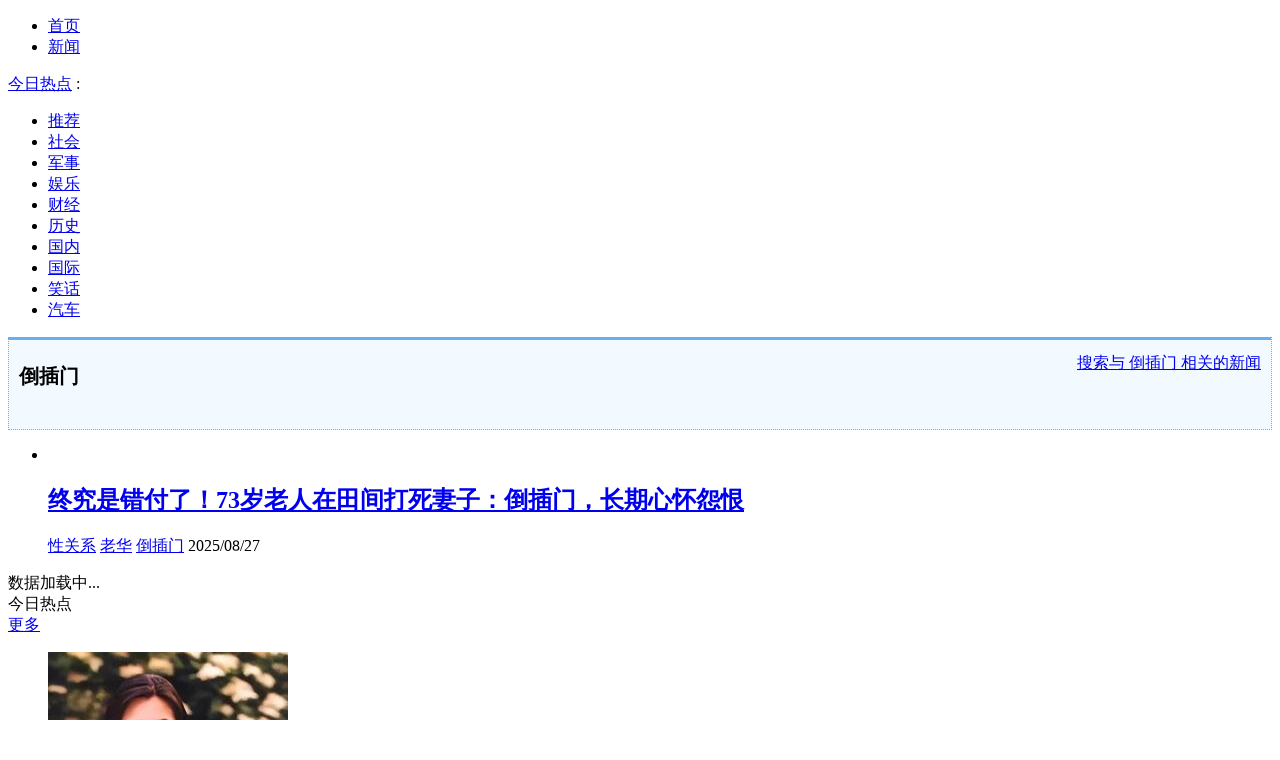

--- FILE ---
content_type: text/html; charset=utf-8
request_url: https://kan.china.com/zhuanti_daochamen.html
body_size: 5470
content:
 <!DOCTYPE html>
<!--[if lte IE 6 ]><html class="ie ie6 lte-ie7 lte-ie8" lang="zh-CN"><![endif]-->
<!--[if IE 7 ]><html class="ie ie7 lte-ie7 lte-ie8" lang="zh-CN"><![endif]-->
<!--[if IE 8 ]><html class="ie ie8 lte-ie8" lang="zh-CN"><![endif]-->
<!--[if IE 9 ]><html class="ie ie9" lang="zh-CN"><![endif]-->
<!--[if (gt IE 9)|!(IE)]><!--><html lang="zh-CN"><!--<![endif]-->
    <head>
        <meta http-equiv="X-UA-Compatible" content="IE=edge,chrome=1" />
        <meta http-equiv="Content-Type" content="text/html; charset=utf-8" />
        <title>倒插门_倒插门相关新闻_看看头条</title>
        <meta name="keywords" content="" />
        <meta name="description" content="" />
        <meta name="renderer" content="webkit" />
        <meta name="robots" content="noarchive" />
        <meta http-equiv="X-UA-Compatible" content="IE=edge" />
        <meta http-equiv="Cache-Control" content="no-siteapp" />
        <meta http-equiv="Cache-Control" content="no-transform" />
        <script type="text/javascript">
        var _hmt = _hmt || [];var _czc = _czc || [];
        window.pageType = 'list';
        var pagingInfo = {tagid:'161880'};
        </script>
        <script type="text/javascript" src="//k-static.appmobile.cn/media/js/??jquery.min.js,mediav.min.js,min.tracker.js,min.t.js?_v=0308"></script>
        <link href="//k-static.appmobile.cn/media/css/??base.min.css,layout.min.css,home.min.css?_v=0308" rel="stylesheet" media="screen" type="text/css" />
        <script type="text/javascript" src="//dup.baidustatic.com/js/ds.js"></script>
        <base target="_blank" /><!--[if lte IE 6]></base><![endif]-->
        <style type="text/css">
            .tag-info-box{
                margin-bottom: 15px;
                border: 1px dotted #68afef;
                border-top: 3px solid #68afef;
                padding: 10px;
                background: #f3faff;
                line-height: 26px;
                position: relative;
            }
            .tag-info-box h1{
                font-size: 20px;
                font-weight: bold;
            }
            .tag-info-box .info{color:#888;display:block;}
            .tag-info-box .info .tags{display:block;overflow:hidden;}
            .tag-info-box .info .tags a{
                display: block;
                float: left;
                margin-right: 6px;
                margin-top: 6px;
                border: 1px solid #ddd;
                font-size: 12px;
                padding: 0 6px;
                border-radius: 3px;
                background: #fff;
            }
            .tag-info-box .note{
                position: absolute;
                top: 10px;
                right: 10px;
            }
        </style>
    </head>
    <body class="new1120">
        <a target="_blank" data-tracker="no" style="display:none;" href="#" id="open-a-box"></a>
        <div id="site-top-nav" class="site-top-nav">
            <div class="container">
                <ul class="left">
                    <li><a href="/">首页</a><span></span></li>
                    <li class="last"><a href="/">新闻</a><span></span></li>
                </ul>
                <ul class="right">
                    <!--li class="qrcodex weixin">
                        <a href="javascript:void(0);" target="_self">微信关注</a>
                        <div class="qrcodex-box">
                            <div class="img"></div>
                            <div class="text">微信扫一扫，新闻早知道</div>
                        </div>
                    </li>
                    <li class="qrcodex phone">
                        <a href="#">手机访问</a><span></span>
                        <div class="qrcodex-box">
                            <div class="img"></div>
                            <div class="text">手机扫一扫，新闻早知道</div>
                        </div>
                    </li-->
                    <!--li class="last"><a href="/about/contact.html" data-tracker="no">联系我们</a></li-->
                </ul>
                <div class="hotword"><div class="title"><a href="/hotword/">今日热点</a> :</div><div class="content"><ul></ul></div></div>
            </div>
        </div>
        <div class="follow-left" id="follow-left">
    <div class="inner">
    <a class="news-logo" target="_self" href="/" title="看看头条"></a>
    <div class="circular-top"></div>
    <ul class="category-menu">
        <li><a target="_self" href="/">推荐</a></li>
        
        <li class=""><a target="_self" href="/shehui/" data-id="1">社会</a></li>
        
        <li class=""><a target="_self" href="/junshi/" data-id="3">军事</a></li>
        
        <li class=""><a target="_self" href="/yule/" data-id="4">娱乐</a></li>
        
        <li class=""><a target="_self" href="/caijing/" data-id="9">财经</a></li>
        
        <li class=""><a target="_self" href="/lishi/" data-id="6">历史</a></li>
        
        <li class=""><a target="_self" href="/guonei/" data-id="13">国内</a></li>
        
        <li class=""><a target="_self" href="/guoji/" data-id="12">国际</a></li>
        
        <li class=""><a target="_self" href="/xiaohua/" data-id="11">笑话</a></li>
        
        <li class="two hide"><a target="_self" href="/qiche/" data-id="10">汽车</a></li>
        
        <!--li id="nav-tiyu"><a href="http://www.tiyuxiu.com/qd/kan/" data-tracker="no">体育</a></li-->
    </ul>
    <div class="circular-bottom"></div>
    <div id="mediav-hudong"></div>
    </div>
</div>
<script type="text/javascript">
    if (!$('#follow-left .active').length) {
        $('#follow-left li').first().find('a').addClass('active');
    }
    loadSubmenu();
</script>

        <div id="main-area" class="main-area container">
            <div class="left">
                <div class="tag-info-box">
                    <h1>倒插门</h1>
                    <div class="info">
                        <span class="tags">

                        </span>
                    </div>
                    <p class="intro"></p>
                    <div class="note">
                        <a href="/search/?word=%E5%80%92%E6%8F%92%E9%97%A8">搜索与 <span>倒插门</span> 相关的新闻</a>
                    </div>
                </div>
                <div id="info-flow" class="info-flow" data-id="161880">
                    <ul>
                        <li data-page="1" data-id="6538349">
                            <div class="image">
                                <a href="https://kan.china.com/article/6538349.html">
                                    <img class="delay" data-original="//k-static.appmobile.cn/uploads2/allimg/2508/27/23-250RG13927-lp.png?resize=p_5,w_154" />
                                </a>
                            </div>
                            <div class="content">
                                <div class="inner">
                                    <h2><a href="https://kan.china.com/article/6538349.html">终究是错付了！73岁老人在田间打死妻子：倒插门，长期心怀怨恨</a></h2>
                                    <p class="info">
                                        <a href="/zhuanti_xingguanxi.html">性关系</a> <a href="/zhuanti_laohua1.html">老华</a> <a href="/zhuanti_daochamen.html">倒插门</a> 
                                        <span>2025/08/27</span>
                                    </p>
                                </div>
                            </div>
                        </li>
                    </ul>
                    <div class="loading">数据加载中...</div>
                </div>
            </div>
            <script type="text/javascript">
                newsFlow.firstData('daochamen');
            </script>
            <div class="right">
                <div class="mxm mb15" style="display:block;">
                    <script type="text/javascript">baiduUnion.load("u3498624");</script>
                </div>
                <div class="box-warp mb10 image-list clearfix area-block">
                    <div class="box-hd"><div class="title_h3 blue_line">今日热点</div>
                        <span class="more"><a href="/hotword/">更多</a></span>
                    </div>
                    <div class="box-bd">
                        <ul id="right-slide-1"><li><a class="image" href="https://kan.china.com/article/6762445_all.html" title="原来她早已离世！曾是朱军搭档，抗癌3年42岁病逝，一生兢兢业业"><img src="/uploads/ext/ifeng1/w240_h135_q90/x0.ifengimg.com/ucms/2026_05/BC0666AC03DFA39019AE75ED45E104C0AFAB59A1_size50_w960_h678.jpg"></a><p><a href="https://kan.china.com/article/6762445_all.html" title="原来她早已离世！曾是朱军搭档，抗癌3年42岁病逝，一生兢兢业业">原来她早已离世！曾是朱军搭档，抗癌3年42岁病逝，一生兢兢业业</a></p></li><li><a class="image" href="https://kan.china.com/article/5610088_all.html" title="14岁小七越来越漂亮了，五官神似贝克汉姆，肤白貌美打扮过于成熟"><img src="/uploads/ext/ifeng1/w240_h135_q90/x0.ifengimg.com/ucms/2026_05/8C35AA871161E08D286C409EB9ABD4270E194194_size74_w960_h559.jpg"></a><p><a href="https://kan.china.com/article/5610088_all.html" title="14岁小七越来越漂亮了，五官神似贝克汉姆，肤白貌美打扮过于成熟">14岁小七越来越漂亮了，五官神似贝克汉姆，肤白貌美打扮过于成熟</a></p></li><li><a class="image" href="https://kan.china.com/article/6306245_all.html" title="《熊猫计划之部落奇遇记》曝“部落奇观”特辑 成龙马丽乔杉于洋开启部落冒险之旅！"><img src="/uploads/ext/ifeng1/w240_h135_q90/x0.ifengimg.com/ucms/2026_05/A9616A0B5FD1778DBA910A0B1C00884F14456E66_size576_w1920_h1080.jpg"></a><p><a href="https://kan.china.com/article/6306245_all.html" title="《熊猫计划之部落奇遇记》曝“部落奇观”特辑 成龙马丽乔杉于洋开启部落冒险之旅！">《熊猫计划之部落奇遇记》曝“部落奇观”特辑 成龙马丽乔杉于洋开启部落冒险之旅！</a></p></li><li class="hide"><a href="https://soft.china.com/article/1524263.html?f=070131">如何安装Windows 11 25H2 这里有三种官方途径</a></li><li class="hide"><a href="https://soft.china.com/article/2108656.html?f=070131">月活用户破千万！AQ成中国第一行业专业级AI应用</a></li><li class="hide"><a href="https://soft.china.com/article/2440757.html?f=070131">苹果iOS 26.2 Beta1上线：日版开放侧载</a></li><li class="hide"><a href="https://soft.china.com/article/1497489.html?f=070131">微软Edge浏览器使用更方便！可跨设备存储同步密码密钥</a></li><li class="hide"><a href="https://soft.china.com/article/1715491.html?f=070131">奶牛快传宣布12月8日正式停止服务：关闭登录、上传、下载等功能</a></li><li class="hide"><a href="https://soft.china.com/article/1713866.html?f=070131">微软又来了！全屏弹窗提醒Win10用户升级11</a></li><li class="hide"><a href="https://soft.china.com/article/2109887.html?f=070131">微信支付推出三大AI功能：自动收款、宣传润色、技术指导</a></li></ul>
                    </div>
                </div>
<script type="text/javascript">
mediavFlow.rightSide({container:'#right-slide-1'});
</script>
                <div class="mxm mb10" style="display:block;">
                    <script type="text/javascript">baiduUnion.load('u3497724');</script>
                    <!--script type="text/javascript">loadSSP({id:adconfig.ids.list_square_002});</script-->
                </div>
                <div id="follow-right">
                    <div class="box-warp mb10 clearfix area-block">
                        <div class="box-hd"><div class="title_h3 blue_line">推荐阅读</div><span class="more"><a href="/">更多</a></span></div>
                        <div class="box-bd">
                            <div class="list-img">
                                <ol>
                                    <li><a title="斯塔默行程过半，美英“特殊关系”不稳？英媒：150亿投资很关键" href="https://kan.china.com/article/5658280.html"><span class="image"><img class="delay-right" data-original="//k-static.appmobile.cn/uploads3/allimg/2601/30/1R4013362-0-lp.jpg?resize=p_5,w_154"/></span><span class="rttxt">斯塔默行程过半，美英“特殊关系”不稳？英媒：150亿投资很关键</span></a></li>

<li><a title="美国执法暴力引争议，3名前总统出山，不到24小时，白宫退让了？" href="https://kan.china.com/article/5011966.html"><span class="image"><img class="delay-right" data-original="//k-static.appmobile.cn/uploads3/allimg/2601/30/1QA51V0-0-lp.jpg?resize=p_5,w_154"/></span><span class="rttxt">美国执法暴力引争议，3名前总统出山，不到24小时，白宫退让了？</span></a></li>

<li><a title="中方警告菲律宾，驱逐中国大使后果自负，天底下没有这样的道理" href="https://kan.china.com/article/6315361.html"><span class="image"><img class="delay-right" data-original="//k-static.appmobile.cn/uploads3/allimg/2601/30/1P2164G3-0-lp.jpg?resize=p_5,w_154"/></span><span class="rttxt">中方警告菲律宾，驱逐中国大使后果自负，天底下没有这样的道理</span></a></li>

<li><a title="日本胆敢强登钓鱼岛，将招致怎样的后果？我国防部一次性把话说透" href="https://kan.china.com/article/5459599.html"><span class="image"><img class="delay-right" data-original="//k-static.appmobile.cn/uploads3/allimg/2601/30/1J9303355-0-lp.jpg?resize=p_5,w_154"/></span><span class="rttxt">日本胆敢强登钓鱼岛，将招致怎样的后果？我国防部一次性把话说透</span></a></li>
<li style="width:316px;line-height:0;height:auto;padding-bottom:10px;"><script type="text/javascript">baiduUnion.load("u5424882");</script></li>
<li><a title="美大使对华交底：不想打贸易战，提了一个过分要求，中方无法接受" href="https://kan.china.com/article/6991266.html"><span class="image"><img class="delay-right" data-original="//k-static.appmobile.cn/uploads3/allimg/2601/30/1I2506456-0-lp.jpg?resize=p_5,w_154"/></span><span class="rttxt">美大使对华交底：不想打贸易战，提了一个过分要求，中方无法接受</span></a></li>

<li><a title="加拿大出了个“叛国贼”，3次密会特朗普政府，要在加拿大搞独立" href="https://kan.china.com/article/5765556.html"><span class="image"><img class="delay-right" data-original="//k-static.appmobile.cn/uploads3/allimg/2601/30/1H03M5K-0-lp.jpg?resize=p_5,w_154"/></span><span class="rttxt">加拿大出了个“叛国贼”，3次密会特朗普政府，要在加拿大搞独立</span></a></li>


                                </ol>
                            </div>
                        </div>
                    </div>
                    <div class="mxm" style="display:block;">
                        <script type="text/javascript">baiduUnion.load('u3497737');</script>
                        <!--script type="text/javascript">loadSSP({id:adconfig.ids.list_square_004});</script-->
                    </div>
                </div>
            </div>
        </div>
        
        <script type="text/javascript">
//            $('#follow-left ul').dropit({action:'mouseenter'});
            $('#follow-left .inner').fixbox({scrollEventName:'follow-left-event', distanceToTop:10, isFixdeDocHeight: false, isFixdeHeight: false, container: '#info-flow'});
            $('#follow-right').fixbox({distanceToTop:10, isFixdeDocHeight:false, isFixdeHeight:false, container:'#info-flow'});
        </script>
        
        <div id="sidenav" class="sidenav">
            <ul>
                <li class="refresh"><a target="_self" href="javascript:void(0);" onclick="pageInfo.refresh();">刷新</a></li>
                <li class="hot"><a href="/hotword/">热点</a></li>
                <li class="top"><a target="_self" href="javascript:void(0);" onclick="pageInfo.top();">顶部</a></li>
            </ul>
        </div>
        
        <script type="text/javascript">
    $('img.delay').lazyload({effect:'show'});
    $('img.delay-right').lazyload({effect:'show'});
</script>
<div class="footer_copyright">
    <div class="container">
        <div class="abouts">
            <!--a href="https://soft.china.com/" data-tracker="no">中华网软件</a-->
            <a href="/about/contact.html" data-tracker="no">联系我们</a>
        </div>
        <span>&copy; 中华网 &nbsp;&nbsp; <a href="https://beian.miit.gov.cn/" data-tracker="no" target="_blank">京ICP备18035944号-2</a></span>
    </div>
</div>
<div style="display:none;">
<script type="text/javascript">effectTracker.tongji();</script>
<script>
var _hmt = _hmt || [];
(function() {
  var hm = document.createElement("script");
  hm.src = "https://hm.baidu.com/hm.js?" + (window.location.hostname=='kankan.china.com' ? 'cc8b2a9111850183eca9999696b6e0ec' : 'af6d8290f34ae4058b169a282c9468d5');
  var s = document.getElementsByTagName("script")[0]; 
  s.parentNode.insertBefore(hm, s);
})();
</script>
</div>

    </body>
</html>
